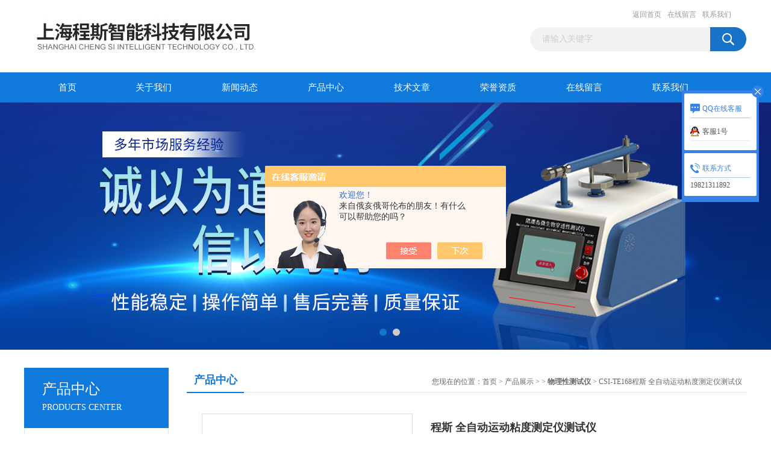

--- FILE ---
content_type: text/html; charset=utf-8
request_url: http://www.csizhin.com/Products-37965834.html
body_size: 7867
content:
<!DOCTYPE html PUBLIC "-//W3C//DTD XHTML 1.0 Transitional//EN" "http://www.w3.org/TR/xhtml1/DTD/xhtml1-transitional.dtd">
<html xmlns="http://www.w3.org/1999/xhtml">
<head>
<meta http-equiv="Content-Type" content="text/html; charset=utf-8" />
<TITLE>程斯 全自动运动粘度测定仪测试仪CSI-TE168-上海程斯智能科技有限公司</TITLE>
<META NAME="Keywords" CONTENT="程斯 全自动运动粘度测定仪测试仪">
<META NAME="Description" CONTENT="上海程斯智能科技有限公司所提供的CSI-TE168程斯 全自动运动粘度测定仪测试仪质量可靠、规格齐全,上海程斯智能科技有限公司不仅具有专业的技术水平,更有良好的售后服务和优质的解决方案,欢迎您来电咨询此产品具体参数及价格等详细信息！">
<script src="/ajax/common.ashx" type="text/javascript"></script>
<script src="/ajax/NewPersonalStyle.Classes.SendMSG,NewPersonalStyle.ashx" type="text/javascript"></script>
<script src="/js/videoback.js" type="text/javascript"></script>
<link href="/Skins/398356/css/css.css" rel="stylesheet" type="text/css" />
<script type="text/javascript" src="/Skins/398356/js/jquery.pack.js"></script>
<script type="text/javascript" src="/Skins/398356/js/jquery.SuperSlide.js"></script>
<script type="application/ld+json">
{
"@context": "https://ziyuan.baidu.com/contexts/cambrian.jsonld",
"@id": "http://www.csizhin.com/Products-37965834.html",
"title": "程斯 全自动运动粘度测定仪测试仪CSI-TE168",
"pubDate": "2023-11-04T13:28:04",
"upDate": "2023-11-04T13:28:04"
    }</script>
<script type="text/javascript" src="/ajax/common.ashx"></script>
<script src="/ajax/NewPersonalStyle.Classes.SendMSG,NewPersonalStyle.ashx" type="text/javascript"></script>
<script type="text/javascript">
var viewNames = "";
var cookieArr = document.cookie.match(new RegExp("ViewNames" + "=[_0-9]*", "gi"));
if (cookieArr != null && cookieArr.length > 0) {
   var cookieVal = cookieArr[0].split("=");
    if (cookieVal[0] == "ViewNames") {
        viewNames = unescape(cookieVal[1]);
    }
}
if (viewNames == "") {
    var exp = new Date();
    exp.setTime(exp.getTime() + 7 * 24 * 60 * 60 * 1000);
    viewNames = new Date().valueOf() + "_" + Math.round(Math.random() * 1000 + 1000);
    document.cookie = "ViewNames" + "=" + escape(viewNames) + "; expires" + "=" + exp.toGMTString();
}
SendMSG.ToSaveViewLog("37965834", "ProductsInfo",viewNames, function() {});
</script>
<script language="javaScript" src="/js/JSChat.js"></script><script language="javaScript">function ChatBoxClickGXH() { DoChatBoxClickGXH('https://chat.chem17.com',401254) }</script><script>!window.jQuery && document.write('<script src="https://public.mtnets.com/Plugins/jQuery/2.2.4/jquery-2.2.4.min.js" integrity="sha384-rY/jv8mMhqDabXSo+UCggqKtdmBfd3qC2/KvyTDNQ6PcUJXaxK1tMepoQda4g5vB" crossorigin="anonymous">'+'</scr'+'ipt>');</script><script type="text/javascript" src="https://chat.chem17.com/chat/KFCenterBox/398356"></script><script type="text/javascript" src="https://chat.chem17.com/chat/KFLeftBox/398356"></script><script>
(function(){
var bp = document.createElement('script');
var curProtocol = window.location.protocol.split(':')[0];
if (curProtocol === 'https') {
bp.src = 'https://zz.bdstatic.com/linksubmit/push.js';
}
else {
bp.src = 'http://push.zhanzhang.baidu.com/push.js';
}
var s = document.getElementsByTagName("script")[0];
s.parentNode.insertBefore(bp, s);
})();
</script>
</head>
<body>
<div id="header_box">
  <div id="header">
    <div class="logo"><a href="/"><img src="/Skins/398356/images/logo.jpg" border="0" /></a></div>
    <div class="top_right">
      <div class="top_nav"><a href="/">返回首页</a> <a href="/order.html" rel="nofollow">在线留言</a> <a href="/contact.html" rel="nofollow">联系我们</a></div>
      <div id="search">
                    <form id="form1" name="form1" method="post" onsubmit="return checkFrom(this);" action="/products.html">
                    <input name="keyword" type="text" class="ss_input"onfocus="if (value =='请输入关键字'){value =''}" onblur="if (value =='')" value="请输入关键字"  />
                    <input name="" type="submit" class="ss_an" value="" />
                    </form>
                    
                    
                </div>
    </div>
  </div>
</div>
<div id="nav_box">
  <ul id="nav">
    <li><a href="/">首页</a></li>
    <li><a href="/aboutus.html" rel="nofollow">关于我们</a> </li>
    <li><a href="/news.html">新闻动态</a></li>
    <li><a href="/products.html">产品中心</a></li>
    <li><a href="/article.html">技术文章</a></li>
    <li><a href="/honor.html"rel="nofollow">荣誉资质</a></li>
    <li><a href="/order.html" rel="nofollow">在线留言</a></li>
    <li class="no_x"><a href="/contact.html"rel="nofollow">联系我们</a></li>
  </ul> 
</div>
<script src="https://www.chem17.com/mystat.aspx?u=csizhineng"></script>
<div id="banner_big">
  <div class="picBtnLeft">
    <!--数字按钮-->
    <div class="hd"><ul><li></li><li></li></ul></div>
    <div class="bd">
      <ul>
        <li>
          <div class="bg"></div>
          <div class="pic"><a href="/products.html"><img src="/Skins/398356/images/ba1.jpg"/></a></div>
          <div class="title"><a></a></div>
        </li>
        <li>
          <div class="bg"></div>
          <div class="pic"><a href="/products.html"><img src="/Skins/398356/images/ba2.jpg"/></a></div>
          <div class="title"><a></a></div>
        </li>
      </ul>
    </div>
  </div>
  <script type="text/javascript">jQuery("#banner_big .picBtnLeft").slide({ mainCell:".bd ul",autoPlay:true });</script>
</div>
<div id="content_top">
  <div id="ny_content">
    <div class="ny_left">
      <div class="zc_l fl">
			<div class="menu_top"><h3>产品中心</h3><p>PRODUCTS CENTER</p></div>
            <ul class="pro_menu">
             
              <li><a href="/ParentList-2241876.html" onmouseover="showsubmenu('物理性测试仪')">物理性测试仪</a></li>
              <div id="submenu_物理性测试仪" style="display:none">
               <dl>
                  
                     <dd><a href="/SonList-2454990.html">测试项目</a></dd>
                   
                     <dd><a href="/SonList-2410326.html">救生衣</a></dd>
                   
                     <dd><a href="/SonList-2363668.html">疲劳类</a></dd>
                   
                     <dd><a href="/SonList-2315488.html">导热系数测试</a></dd>
                   
                 </dl>
               </div>
              
              <li><a href="/products.html">查看更多</a></li>
           </ul>
		</div>
    </div>
    <div class="ny_right">
      <div id="ny_bt"><b>产品中心</b><span>您现在的位置：<a href="/">首页</a> > <a href="/products.html">产品展示</a> >  > <a href="/ParentList-2241876.html"><strong>物理性测试仪</strong></a> > CSI-TE168程斯 全自动运动粘度测定仪测试仪</span></div>
      <div id="ny_con">
        <div id="nr_main_box">
          <div id="pro_detail_box01"><!--产品图片和基本资料-->
            <div id="pro_detail_text"><!--产品基本信息-->
              <h1>程斯 全自动运动粘度测定仪测试仪</h1>
              <div class="pro_ms">
                <p class="gxsj">更新时间：2023-11-04</p>
                <h2 class="bt">简要描述：</h2>
                 <p class="xqms">程斯 全自动运动粘度测定仪测试仪</br>1、石油产品运动粘度自动测定仪，采用*模糊 PID 控温技术，控温精确，精度可达&#177;0.02℃</br>2、可设定 20℃，40℃，50℃，80℃，100℃等多个国标规定的温控点，并可设定任意温度控温（设定温度要高于室温），设定温度分辨率为0.1℃，可作为普通的恒温水浴使用</p>
              </div>
              <div class="c_prodetail">
                <p><a href="mailto:731464697@qq.com"><img src="/Skins/398356/images/pro_arr_email.gif"/>&nbsp;&nbsp;发邮件给我们：731464697@qq.com</a></p>
                
                <div id="clear"></div>
              </div>
            </div><!--产品基本信息-->
            <div id="preview">
                <div class="proimg_xq"><a href="http://img52.chem17.com/gxhpic_029bfc9392/d939ceae0c7984b85822712036015e7857598583651e3c6f6d7fff9e3c7630be88e1c7b4a4b76ff1.jpg"  title=""  class="xqimg"><img src="http://img52.chem17.com/gxhpic_029bfc9392/d939ceae0c7984b85822712036015e7857598583651e3c6f6d7fff9e3c7630be88e1c7b4a4b76ff1.jpg"/></a></div>
            
            </div><!--产品图片-->
          </div> <!--产品图片和基本资料 END-->
          <div id="clear"></div>
          <div id="ny_pro_box02"><!--商品介绍、详细参数、售后服务-->
            <div id="con"><!--TAB切换 BOX-->
              <ul id="tags"><!--TAB 标题切换-->
                <li class=selectTag><a onmouseover="selectTag('tagContent0',this)" href="javascript:void(0)"onFocus="this.blur()">产品介绍</a> </li>
                <li><a onmouseover="selectTag('tagContent1',this)" href="javascript:void(0)"onFocus="this.blur()">相关产品</a> </li>
                <li><a onmouseover="selectTag('tagContent2',this)" href="javascript:void(0)"onFocus="this.blur()">留言询价</a> </li>
              </ul><!--TAB 标题切换 END-->
              <div id=tagContent><!--内容-->
                <div class="tagContent selectTag" id=tagContent0><p><strong><strong>程斯 全自动运动粘度测定仪测试仪</strong><strong style="text-wrap: wrap;"><strong>程斯 全自动运动粘度测定仪测试仪</strong></strong></strong></p><p><br/></p><p style="margin: 50px 0 20px;text-indent: 0;border-bottom: 2px solid rgb(241, 60, 46);padding: 0;background: rgb(255, 255, 255)"><span style="font-family: Helvetica;letter-spacing: 0;font-size: 22px">产品参数</span></p><div class="tabledivclass" style="width: 99%; float: left;"><table border="0" cellspacing="0" align="left" width="99" style="max-width: 748px;"><tbody><tr class="firstRow"><td width="29" valign="center" style="padding: 5px 2px; border-width: 1px; border-style: solid; border-color: rgb(221, 221, 221);"><p style="margin-top:0;margin-right:0;margin-bottom:0;margin-left:0;text-align:center"><span style="font-family:宋体;font-size:16px">显示器</span></p></td><td width="70" valign="center" style="padding: 5px 2px; border-left: none; border-right: 1px solid rgb(221, 221, 221); border-top: 1px solid rgb(221, 221, 221); border-bottom: 1px solid rgb(221, 221, 221);"><p style="margin-top:0;margin-right:0;margin-bottom:0;margin-left:0;text-align:center"><span style="font-family:宋体;font-size:16px"><span style="font-family:宋体">彩色</span>LCD显示器+触摸屏</span></p></td></tr><tr><td width="29" valign="center" style="padding: 5px 2px; border-left: 1px solid rgb(221, 221, 221); border-right: 1px solid rgb(221, 221, 221); border-top: none; border-bottom: 1px solid rgb(221, 221, 221);"><p style="margin-top:0;margin-right:0;margin-bottom:0;margin-left:0;text-align:center"><span style="font-family:宋体;font-size:16px">温控范围</span></p></td><td width="70" valign="center" style="padding: 5px 2px; border-left: none; border-right: 1px solid rgb(221, 221, 221); border-top: none; border-bottom: 1px solid rgb(221, 221, 221);"><p style="margin-top:0;margin-right:0;margin-bottom:0;margin-left:0;text-align:center"><span style="font-family:宋体;font-size:16px"><span style="font-family:宋体">室温</span>~150℃</span></p></td></tr><tr><td width="29" valign="center" style="padding: 5px 2px; border-left: 1px solid rgb(221, 221, 221); border-right: 1px solid rgb(221, 221, 221); border-top: none; border-bottom: 1px solid rgb(221, 221, 221);"><p style="margin-top:0;margin-right:0;margin-bottom:0;margin-left:0;text-align:center"><span style="font-family:宋体;font-size:16px">设定温度</span></p></td><td width="70" valign="center" style="padding: 5px 2px; border-left: none; border-right: 1px solid rgb(221, 221, 221); border-top: none; border-bottom: 1px solid rgb(221, 221, 221);"><p style="margin-top:0;margin-right:0;margin-bottom:0;margin-left:0;text-align:center"><span style="font-family:宋体;font-size:16px">20℃，40℃，50℃，80℃，100℃，任意值（高于室温~150℃）</span></p></td></tr><tr><td width="29" valign="center" style="padding: 5px 2px; border-left: 1px solid rgb(221, 221, 221); border-right: 1px solid rgb(221, 221, 221); border-top: none; border-bottom: 1px solid rgb(221, 221, 221);"><p style="margin-top:0;margin-right:0;margin-bottom:0;margin-left:0;text-align:center"><span style="font-family:宋体;font-size:16px">恒温精度</span></p></td><td width="70" valign="center" style="padding: 5px 2px; border-left: none; border-right: 1px solid rgb(221, 221, 221); border-top: none; border-bottom: 1px solid rgb(221, 221, 221);"><p style="margin-top:0;margin-right:0;margin-bottom:0;margin-left:0;text-align:center"><span style="font-family:宋体;font-size:16px">&plusmn;0.02℃</span></p></td></tr><tr><td width="29" valign="center" style="padding: 5px 2px; border-left: 1px solid rgb(221, 221, 221); border-right: 1px solid rgb(221, 221, 221); border-top: none; border-bottom: 1px solid rgb(221, 221, 221);"><p style="margin-top:0;margin-right:0;margin-bottom:0;margin-left:0;text-align:center"><span style="font-family:宋体;font-size:16px">测试孔数</span></p></td><td width="70" valign="center" style="padding: 5px 2px; border-left: none; border-right: 1px solid rgb(221, 221, 221); border-top: none; border-bottom: 1px solid rgb(221, 221, 221);"><p style="margin-top:0;margin-right:0;margin-bottom:0;margin-left:0;text-align:center"><span style="font-family:宋体;font-size:16px">4孔</span></p></td></tr><tr><td width="29" valign="center" style="padding: 5px 2px; border-left: 1px solid rgb(221, 221, 221); border-right: 1px solid rgb(221, 221, 221); border-top: none; border-bottom: 1px solid rgb(221, 221, 221);"><p style="margin-top:0;margin-right:0;margin-bottom:0;margin-left:0;text-align:center"><span style="font-family:宋体;font-size:16px">计时范围</span></p></td><td width="70" valign="center" style="padding: 5px 2px; border-left: none; border-right: 1px solid rgb(221, 221, 221); border-top: none; border-bottom: 1px solid rgb(221, 221, 221);"><p style="margin-top:0;margin-right:0;margin-bottom:0;margin-left:0;text-align:center"><span style="font-family:宋体;font-size:16px">0~999秒（按国标要求，每次测试试样流动时间须高于200秒）</span></p></td></tr><tr><td width="29" valign="center" style="padding: 5px 2px; border-left: 1px solid rgb(221, 221, 221); border-right: 1px solid rgb(221, 221, 221); border-top: none; border-bottom: 1px solid rgb(221, 221, 221);"><p style="margin-top:0;margin-right:0;margin-bottom:0;margin-left:0;text-align:center"><span style="font-family:宋体;font-size:16px">计时精度</span></p></td><td width="70" valign="center" style="padding: 5px 2px; border-left: none; border-right: 1px solid rgb(221, 221, 221); border-top: none; border-bottom: 1px solid rgb(221, 221, 221);"><p style="margin-top:0;margin-right:0;margin-bottom:0;margin-left:0;text-align:center"><span style="font-family:宋体;font-size:16px">0.1 秒</span></p></td></tr><tr><td width="29" valign="center" style="padding: 5px 2px; border-left: 1px solid rgb(221, 221, 221); border-right: 1px solid rgb(221, 221, 221); border-top: none; border-bottom: 1px solid rgb(221, 221, 221);"><p style="margin-top:0;margin-right:0;margin-bottom:0;margin-left:0;text-align:center"><span style="font-family:宋体;font-size:16px">计时次数</span></p></td><td width="70" valign="center" style="padding: 5px 2px; border-left: none; border-right: 1px solid rgb(221, 221, 221); border-top: none; border-bottom: 1px solid rgb(221, 221, 221);"><p style="margin-top:0;margin-right:0;margin-bottom:0;margin-left:0;text-align:center"><span style="font-family:宋体;font-size:16px">1~4 次可选</span></p></td></tr><tr><td width="29" valign="center" style="padding: 5px 2px; border-left: 1px solid rgb(221, 221, 221); border-right: 1px solid rgb(221, 221, 221); border-top: none; border-bottom: 1px solid rgb(221, 221, 221);"><p style="margin-top:0;margin-right:0;margin-bottom:0;margin-left:0;text-align:center"><span style="font-family:宋体;font-size:16px">存储容量</span></p></td><td width="70" valign="center" style="padding: 5px 2px; border-left: none; border-right: 1px solid rgb(221, 221, 221); border-top: none; border-bottom: 1px solid rgb(221, 221, 221);"><p style="margin-top:0;margin-right:0;margin-bottom:0;margin-left:0;text-align:center"><span style="font-family:宋体;font-size:16px">2000 条测试记录</span></p></td></tr><tr><td width="29" valign="center" style="padding: 5px 2px; border-left: 1px solid rgb(221, 221, 221); border-right: 1px solid rgb(221, 221, 221); border-top: none; border-bottom: 1px solid rgb(221, 221, 221);"><p style="margin-top:0;margin-right:0;margin-bottom:0;margin-left:0;text-align:center"><span style="font-family:宋体;font-size:16px">打印方式</span></p></td><td width="70" valign="center" style="padding: 5px 2px; border-left: none; border-right: 1px solid rgb(221, 221, 221); border-top: none; border-bottom: 1px solid rgb(221, 221, 221);"><p style="margin-top:0;margin-right:0;margin-bottom:0;margin-left:0;text-align:center"><span style="font-family:宋体;font-size:16px">面板安装式热敏打印机</span></p></td></tr><tr><td width="29" valign="center" style="padding: 5px 2px; border-left: 1px solid rgb(221, 221, 221); border-right: 1px solid rgb(221, 221, 221); border-top: none; border-bottom: 1px solid rgb(221, 221, 221);"><p style="margin-top:0;margin-right:0;margin-bottom:0;margin-left:0;text-align:center"><span style="font-family:宋体;font-size:16px">电源</span></p></td><td width="70" valign="center" style="padding: 5px 2px; border-left: none; border-right: 1px solid rgb(221, 221, 221); border-top: none; border-bottom: 1px solid rgb(221, 221, 221);"><p style="margin-top:0;margin-right:0;margin-bottom:0;margin-left:0;text-align:center"><span style="font-family:宋体;font-size:16px">AC220V&plusmn;5% 50Hz&plusmn;5%</span></p></td></tr><tr><td width="29" valign="center" style="padding: 5px 2px; border-left: 1px solid rgb(221, 221, 221); border-right: 1px solid rgb(221, 221, 221); border-top: none; border-bottom: 1px solid rgb(221, 221, 221);"><p style="margin-top:0;margin-right:0;margin-bottom:0;margin-left:0;text-align:center"><span style="font-family:宋体;font-size:16px">功率</span></p></td><td width="70" valign="center" style="padding: 5px 2px; border-left: none; border-right: 1px solid rgb(221, 221, 221); border-top: none; border-bottom: 1px solid rgb(221, 221, 221);"><p style="margin-top:0;margin-right:0;margin-bottom:0;margin-left:0;text-align:center"><span style="font-family:宋体;font-size:16px">1600W</span></p></td></tr><tr><td width="29" valign="center" style="padding: 5px 2px; border-left: 1px solid rgb(221, 221, 221); border-right: 1px solid rgb(221, 221, 221); border-top: none; border-bottom: 1px solid rgb(221, 221, 221);"><p style="margin-top:0;margin-right:0;margin-bottom:0;margin-left:0;text-align:center"><span style="font-family:宋体;font-size:16px">使用环境温度</span></p></td><td width="70" valign="center" style="padding: 5px 2px; border-left: none; border-right: 1px solid rgb(221, 221, 221); border-top: none; border-bottom: 1px solid rgb(221, 221, 221);"><p style="margin-top:0;margin-right:0;margin-bottom:0;margin-left:0;text-align:center"><span style="font-family:宋体;font-size:16px">5℃~35℃</span></p></td></tr><tr><td width="29" valign="center" style="padding: 5px 2px; border-left: 1px solid rgb(221, 221, 221); border-right: 1px solid rgb(221, 221, 221); border-top: none; border-bottom: 1px solid rgb(221, 221, 221);"><p style="margin-top:0;margin-right:0;margin-bottom:0;margin-left:0;text-align:center"><span style="font-family:宋体;font-size:16px">使用环境湿度</span></p></td><td width="70" valign="center" style="padding: 5px 2px; border-left: none; border-right: 1px solid rgb(221, 221, 221); border-top: none; border-bottom: 1px solid rgb(221, 221, 221);"><p style="margin-top:0;margin-right:0;margin-bottom:0;margin-left:0;text-align:center"><span style="font-family:宋体;font-size:16px">10%~80%</span></p></td></tr></tbody></table></div><p><span style=";font-family:宋体;font-size:16px">&nbsp;</span></p><p style="margin-top:10px;margin-right:0;margin-bottom:0;margin-left:0;text-indent:28px;padding:0 0 0 0 ;line-height:20px"><span style="font-family: Symbol;letter-spacing: 0;font-size: 13px;background: rgb(255, 255, 255)">·&nbsp;</span><span style="font-family: Helvetica;letter-spacing: 0;font-size: 14px;background: rgb(255, 255, 255)">1、石油产品运动粘度自动测定仪，采用*模糊 PID 控温技术，控温精确，精度可达&plusmn;0.02℃</span></p><p style="margin-top:10px;margin-right:0;margin-bottom:0;margin-left:0;text-indent:28px;padding:0 0 0 0 ;line-height:20px"><span style="font-family: Symbol;letter-spacing: 0;font-size: 13px;background: rgb(255, 255, 255)">·&nbsp;</span><span style="font-family: Helvetica;letter-spacing: 0;font-size: 14px;background: rgb(255, 255, 255)">2、可设定 20℃，40℃，50℃，80℃，100℃等多个国标规定的温控点，并可设定任意温度控温（设定温度要高于室温），设定温度分辨率为0.1℃，可作为普通的恒温水浴使用</span></p><p style="margin-top:10px;margin-right:0;margin-bottom:0;margin-left:0;text-indent:28px;padding:0 0 0 0 ;line-height:20px"><span style="font-family: Symbol;letter-spacing: 0;font-size: 13px;background: rgb(255, 255, 255)">·&nbsp;</span><span style="font-family: Helvetica;letter-spacing: 0;font-size: 14px;background: rgb(255, 255, 255)">3、可同时启用4支玻璃毛细管粘度计进行同一恒温温度下的运动粘度测定，每支粘度计可重复测定4次作为一组测试数据</span></p><p style="margin-top:10px;margin-right:0;margin-bottom:0;margin-left:0;text-indent:28px;padding:0 0 0 0 ;line-height:20px"><span style="font-family: Symbol;letter-spacing: 0;font-size: 13px;background: rgb(255, 255, 255)">·&nbsp;</span><span style="font-family: Helvetica;letter-spacing: 0;font-size: 14px;background: rgb(255, 255, 255)">4、采用高清晰度彩色触摸屏技术，界面内容丰富、清晰，触屏响应快速、灵活</span></p><p style="margin-top:10px;margin-right:0;margin-bottom:0;margin-left:0;text-indent:28px;padding:0 0 0 0 ;line-height:20px"><span style="font-family: Symbol;letter-spacing: 0;font-size: 13px;background: rgb(255, 255, 255)">·&nbsp;</span><span style="font-family: Helvetica;letter-spacing: 0;font-size: 14px;background: rgb(255, 255, 255)">5、采用大容量的存储芯片，最多可保存 2000个测定结果</span></p><p style="margin-top:10px;margin-right:0;margin-bottom:0;margin-left:0;text-indent:28px;padding:0 0 0 0 ;line-height:20px"><span style="font-family: Symbol;letter-spacing: 0;font-size: 13px;background: rgb(255, 255, 255)">·&nbsp;</span><span style="font-family: Helvetica;letter-spacing: 0;font-size: 14px;background: rgb(255, 255, 255)">6、采用面板安装式热敏打印机，测定结束，自动快速打印测定结果</span></p><p><span style=";font-family:宋体;font-size:16px">&nbsp;</span></p><p><strong><strong style="text-wrap: wrap;"><br/></strong></strong><br/></p></div><!--商品介绍 END-->
                <div class="tagContent" id=tagContent1><!--详细参数-->
                  <ul class="xgcp">
                    
                    
                    <li><a href="/Products-38431369.html" target="_blank">CSI毛细血管采血针尖刺穿深度测试仪优质货源</a></li>
                    
                    <li><a href="/Products-38431021.html" target="_blank">CSI-Z124采血针折断力测试仪 符合认证标准</a></li>
                    
                    
                    
                    <li><a href="/Products-38430879.html" target="_blank">CSI-Z126采血针连接牢固测试仪 产品优质 现货销售</a></li>
                    
                    <li><a href="/Products-38430739.html" target="_blank">CSI-1701注射针针座与针护套分离力测试仪 操作规程</a></li>
                    
                    
                    
                    <li><a href="/Products-38430706.html" target="_blank">CSI注射针牢固度测试仪 现货销售 简单好用</a></li>
                    
                    <li><a href="/Products-38430676.html" target="_blank">CSI-Z272注射器自毁特性压力测试仪 产品优质</a></li>
                    
                    
                  </ul>
                </div><!--详细参数 END-->
                <div class="tagContent" id=tagContent2><link rel="stylesheet" type="text/css" href="/css/MessageBoard_style.css">
<script language="javascript" src="/skins/Scripts/order.js?v=20210318" type="text/javascript"></script>
<a name="order" id="order"></a>
<div class="ly_msg" id="ly_msg">
<form method="post" name="form2" id="form2">
	<h3>留言框  </h3>
	<ul>
		<li>
			<h4 class="xh">产品：</h4>
			<div class="msg_ipt1"><input class="textborder" size="30" name="Product" id="Product" value="程斯 全自动运动粘度测定仪测试仪"  placeholder="请输入产品名称" /></div>
		</li>
		<li>
			<h4>您的单位：</h4>
			<div class="msg_ipt12"><input class="textborder" size="42" name="department" id="department"  placeholder="请输入您的单位名称" /></div>
		</li>
		<li>
			<h4 class="xh">您的姓名：</h4>
			<div class="msg_ipt1"><input class="textborder" size="16" name="yourname" id="yourname"  placeholder="请输入您的姓名"/></div>
		</li>
		<li>
			<h4 class="xh">联系电话：</h4>
			<div class="msg_ipt1"><input class="textborder" size="30" name="phone" id="phone"  placeholder="请输入您的联系电话"/></div>
		</li>
		<li>
			<h4>常用邮箱：</h4>
			<div class="msg_ipt12"><input class="textborder" size="30" name="email" id="email" placeholder="请输入您的常用邮箱"/></div>
		</li>
        <li>
			<h4>省份：</h4>
			<div class="msg_ipt12"><select id="selPvc" class="msg_option">
							<option value="0" selected="selected">请选择您所在的省份</option>
			 <option value="1">安徽</option> <option value="2">北京</option> <option value="3">福建</option> <option value="4">甘肃</option> <option value="5">广东</option> <option value="6">广西</option> <option value="7">贵州</option> <option value="8">海南</option> <option value="9">河北</option> <option value="10">河南</option> <option value="11">黑龙江</option> <option value="12">湖北</option> <option value="13">湖南</option> <option value="14">吉林</option> <option value="15">江苏</option> <option value="16">江西</option> <option value="17">辽宁</option> <option value="18">内蒙古</option> <option value="19">宁夏</option> <option value="20">青海</option> <option value="21">山东</option> <option value="22">山西</option> <option value="23">陕西</option> <option value="24">上海</option> <option value="25">四川</option> <option value="26">天津</option> <option value="27">新疆</option> <option value="28">西藏</option> <option value="29">云南</option> <option value="30">浙江</option> <option value="31">重庆</option> <option value="32">香港</option> <option value="33">澳门</option> <option value="34">中国台湾</option> <option value="35">国外</option>	
                             </select></div>
		</li>
		<li>
			<h4>详细地址：</h4>
			<div class="msg_ipt12"><input class="textborder" size="50" name="addr" id="addr" placeholder="请输入您的详细地址"/></div>
		</li>
		
        <li>
			<h4>补充说明：</h4>
			<div class="msg_ipt12 msg_ipt0"><textarea class="areatext" style="width:100%;" name="message" rows="8" cols="65" id="message"  placeholder="请输入您的任何要求、意见或建议"></textarea></div>
		</li>
		<li>
			<h4 class="xh">验证码：</h4>
			<div class="msg_ipt2">
            	<div class="c_yzm">
                    <input class="textborder" size="4" name="Vnum" id="Vnum"/>
                    <a href="javascript:void(0);" class="yzm_img"><img src="/Image.aspx" title="点击刷新验证码" onclick="this.src='/image.aspx?'+ Math.random();"  width="90" height="34" /></a>
                </div>
                <span>请输入计算结果（填写阿拉伯数字），如：三加四=7</span>
            </div>
		</li>
		<li>
			<h4></h4>
			<div class="msg_btn"><input type="button" onclick="return Validate();" value="提 交" name="ok"  class="msg_btn1"/><input type="reset" value="重 填" name="no" /></div>
		</li>
	</ul>	
    <input name="PvcKey" id="PvcHid" type="hidden" value="" />
</form>
</div>
</div><!--详细参数 END-->
              </div>
            </div><!--TAB 内容 end-->
          </div><!--商品介绍、详细参数、售后服务 END-->
          <div class="inside_newsthree">
            <p id="newsprev">上一篇：<b class="newsprev"><a href="/Products-37965831.html">CSI-TE167程斯微量水分测定仪测试仪试验步骤</a></b></p>
            <p id="newsnext">下一篇：<b class="newsnext"><a href="/Products-37965846.html">CSI-TE169程斯智能双显绝缘电阻测试仪(四档)操作简洁</a></b></p>
            <span><a href="/products.html">返回列表>></a></span>
          </div>
        </div>
      </div>
    </div>
  </div>
</div>
<div id="clear"></div>
<div class="db">
    <div class="db11">
         <div class="logo1"><a href="/"><img src="/Skins/398356/images/logo1.jpg" height="220" width="220" alt="上海程斯智能科技有限公司" title="上海程斯智能科技有限公司"></a></div>
         <div class="dbnr">
               <div class="dh">
                    <ul>
                        <li><a href="/" rel-"nofollow">网站首页</a></li>
                        <li><a href="/aboutus.html" rel="nofollow">关于我们</a></li>
                        <li><a href="/news.html" >新闻动态</a></li>
                        <li><a href="/products.html" >产品中心</a></li>
                        <li><a href="/article.html" >技术文章</a></li>
                        <li><a href="/honor.html" rel="nofollow">荣誉资质</a></li>
                        <li><a href="/order.html" rel="nofollow">在线留言</a></li>
                        <li><a href="/contact.html" rel="nofollow">联系我们</a></li>
                    </ul>
               </div>
                
                <div class="dblist">
                      <div class="dblx">
                       <p>上海程斯智能科技有限公司 工厂地址：上海市奉贤区庄行镇东街265号&nbsp;&nbsp;备案号：<a target="_blank" href="http://beian.miit.gov.cn/" rel="nofollow">沪ICP备19009154号-2</a>&nbsp;&nbsp;总访问量：283504&nbsp;&nbsp;<a href="/sitemap.xml" target="_blank" >站点地图</a>&nbsp;&nbsp;技术支持：<a href="https://www.chem17.com" target="_blank" rel="nofollow">化工仪器网</a>&nbsp;&nbsp;<a href="https://www.chem17.com/login" target="_blank" rel="nofollow">管理登陆</a>
					  </div>
               </div>
                       
                </div>  
         </div>
    </div>
</div>

<div class="qq_style01" id="kfFloatqq">
	<div class="qq_style_l"></div>
    <div class="qq_style_r">
    	<div class="qq_r_up">
    		<div class="qq_r_tlt">QQ在线客服</div>
            <ul class="qq_list">
            	<li><a href="http://wpa.qq.com/msgrd?v=3&uin=1514538992&site=qq&menu=yes" target="_blank">客服1号</a></li>
            </ul>
        </div>
       <div class="qq_r_up1">
    		<div class="qq_r_tlt">联系方式</div>
            <p>19821311892</p>
           
       </div>
        
    </div>
</div>
<script type="text/javascript" src="/skins/398356/js/qq.js"></script>
<script type="text/javascript" src="/Skins/398356/js/pt_js.js"></script>


 <script type='text/javascript' src='/js/VideoIfrmeReload.js?v=001'></script>
  
</html>
<script type="text/javascript">   
jQuery(document).ready(function(e) {
	jQuery("#tagContent0 table").each(function(index, element) {
        jQuery(this).attr('style', '');
    });
});
</script>
</body>